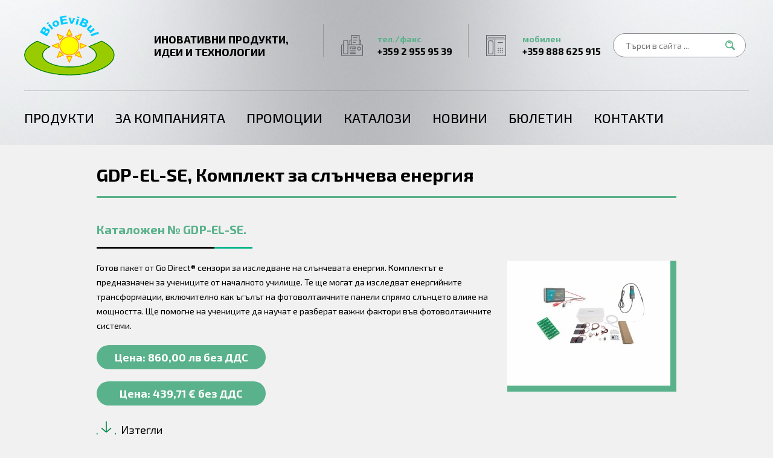

--- FILE ---
content_type: text/html; charset=utf-8
request_url: https://bioevibul.com/5466-gdp-el-se-komplekt-za-slancheva-energiia
body_size: 20462
content:

<!doctype html>
<html>
<head><meta charset="utf-8" /><title>
	GDP-EL-SE, Комплект за слънчева енергия
</title><link rel="shortcut icon" href="/favicon.ico" type="image/x-icon" /><link rel="icon" href="/favicon.ico" type="image/x-icon" /><meta name="viewport" content="width=device-width, initial-scale=1.0" />
<!--[if lt IE 9]>
	<script src="https://html5shiv.googlecode.com/svn/trunk/html5.js"></script>
<![endif]-->
<link href="https://fonts.googleapis.com/css?family=Exo+2:400,500,700&amp;subset=cyrillic" rel="stylesheet" /><link href="/style.css" rel="stylesheet" /><link href="/responsivemenu.css" rel="stylesheet" /><link href="/animate.css" rel="stylesheet" />

<script src="/jquery-1.11.2.min.js"></script>
<script src="/jquery.cycle2.min.js"></script>

<script src="/fancybox/jquery.mousewheel-3.0.6.pack.js"></script>
<script src="/fancybox/jquery.fancybox.js?v=2.1.5"></script>
<link rel="stylesheet" type="text/css" href="/fancybox/jquery.fancybox.css?v=2.1.5" media="screen" />

<script src="/viewportchecker.js"></script> 

<script src="/javascripts.js"></script>

<script type="text/javascript" src="https://w.sharethis.com/button/buttons.js"></script>
<script type="text/javascript">stLight.options({publisher: "91e903a0-405d-457e-b16a-39d7085c7c57"}); </script>

<meta name="description" content="Готов пакет от Go Direct® сензори за изследване на слънчевата енергия. Комплектът е предназначен за учениците от началното училище. Те ще могат да изследват енергийните трансформации, включително как ъгълът на фотоволтаичните панели спрямо слънцето влияе на мощността. Ще помогне на учениците да научат е разберат важни фактори във фотоволтаичните системи." /></head>
<body>

<div class="contoverallup">
	<div class="contall">    
    	<div class="call">        
        	<div class="clogo">
            	<a href="/"><img src="/images/logo.png" alt="Bioevibul" title="Bioevibul"></a>
            </div>
          <div class="cslogan">
            	<p>ИНОВАТИВНИ ПРОДУКТИ,<br>ИДЕИ И ТЕХНОЛОГИИ</p>
            </div>
            <div class="cup" id="tel">
            	<a href="/contacts.aspx" class="uptel">тел./факс<span>+359 2 955 95 39</span></a>
            </div>
            <div class="cup" id="mob">
            	<a href="/contacts.aspx" class="upmob">мобилен<span>+359 888 625 915</span></a>
            </div>
            <div class="csearch">
				<form name="frmSearch" method="get" action="/search.aspx">
					<div class="searchinput">
						<input type="text" name="q" placeholder="Търси в сайта ...">
					</div>
					<a href="javascript:document.frmSearch.submit();" class="searchbuton" title="Търси">&nbsp;</a>
				</form>
            </div>  
            <div class="cmenu">
                <nav id="menu">
                    <ul id="nav">
<li><a href="/types.aspx">Продукти</a><ul><li><a href="/products-300-za-vodata">за Водата</a></li><li><a href="/products-301-za-vazduha-i-gazovete">за Въздуха и Газовете</a></li><li><a href="/products-302-za-industriiata">за Индустрията</a></li><li><a href="/products-356-za-lacheniiata">за Лъченията</a></li><li><a href="/products-1544-za-mineralite">за Минералите</a></li><li><a href="/products-304-za-monitoring">за Мониторинг</a></li><li><a href="/products-164-za-obrazovanieto">за Образованието</a></li><li><a href="/products-211-za-pochvata">за Почвата</a></li><li><a href="/products-477-za-rasteniiata">за Растенията</a></li><li><a href="/products-72-za-svetlinata">за Светлината</a></li><li><a href="/products-396-za-hranite">за Храните</a></li><li><a href="/products-1538-za-hladilna-tehnika">за Хладилна техника</a></li><li><a href="/products-1539-za-hvac-(ovk)">за HVAC (ОВК)</a></li><li><a href="/products-453-registratori-(dl)">Регистратори (DL)</a></li><li><a href="/products-315-refraktometri-rachni">Рефрактометри-ръчни</a></li><li><a href="/products-125-refraktometri-cifrovi">Рефрактометри-цифрови</a></li><li><a href="/products-1519-senzori-regulatori">Сензори - Регулатори</a></li><li><a href="/products-515-senzori-transmiteri">Сензори - Трансмитери</a></li><li><a href="/products-293-smart-produkti">Смарт продукти</a></li></ul></li><li><a href="/pages/6">За компанията</a></li><li><a href="/promo/">Промоции</a></li><li><a href="/catalogs.aspx">Каталози</a></li><li><a href="/newsall/">Новини</a></li><li><a href="/maillist.aspx">Бюлетин</a></li><li><a href="/contacts.aspx">Контакти</a></li>
                    </ul>
                </nav>            
            </div>                                  
   	  </div>
	</div>
</div>






<div class="contoverall">
	<div class="contallpages">

    	 <div class="callpages paddingupdown">    
	        <h1>GDP-EL-SE, Комплект за слънчева енергия</h1>
			<div class="newsdata">Каталожен № GDP-EL-SE. </div>
			<div class="imageright"><img src="/showimage.aspx?img=1702220253451-GDP-EL-SE-200.jpg&amp;w=200&amp;h=200" alt="GDP-EL-SE, Комплект за слънчева енергия" title="GDP-EL-SE, Комплект за слънчева енергия" width="200" height="200"></div>
			Готов пакет от Go Direct® сензори за изследване на слънчевата енергия. Комплектът е предназначен за учениците от началното училище. Те ще могат да изследват енергийните трансформации, включително как ъгълът на фотоволтаичните панели спрямо слънцето влияе на мощността. Ще помогне на учениците да научат е разберат важни фактори във фотоволтаичните системи.
			<div class="price">Цена: 860,00 лв без ДДС</div>
			<div class="price">Цена: 439,71 &euro; без ДДС</div>
 			<a href="https://www.vernier.com/product/investigating-solar-energy-go-direct-package/" target="_blank" class="download">Изтегли</a>
			<a href="/contacts.aspx?subject=GDP-EL-SE, Комплект за слънчева енергия" class="zapitvane">Запитване</a>
			<a href="order.aspx?id=5466" class="order">Поръчай</a>
        </div>  

		<div class="callpages paddingupdown">    
	        <div class="productresponsive"><h3>Описание</h3><div class="tabcontainer"><div class="imageright noborder"><img src="/img/1702220254342-GDP-EL-SE-250.jpg"></div><p style="margin:0cm">Този пакет (<a href="https://www.vernier.com/product/investigating-solar-energy-go-direct-package/">GDP-EL-SE</a>) се базира на внимателно разработена практическа технология за събиране на данни, която помага на учителите от началното училище да запознаят младите учащи се с науката и STEM. Пакетът включва лесни за използване ресурси, за да ви помогнат да образовате и вдъхновявате учениците си. Експериментите с помощта на пакета са лесни за изпълнение и помагат на учениците да изследват своя свят. Тази колекция е създадена по идеи на преподаватели, която дава вдъхновение, за да бъдете в крак с тенденциите, съветите и възможностите за професионално развитие.</p>

<p style="margin:0cm">&nbsp;</p>

<p style="margin:0cm">Осигурете практическо изживяване в реалния свят на вашите ученици, докато изследват слънчевата енергия. Този пакет предоставя технологията и материалите, необходими за една група студенти, които да използват с нашата лабораторна книга за изследване на слънчевата енергия.</p>

<p style="margin:0cm">&nbsp;</p>

<p style="margin:0cm"><b>П</b><b>акет</b><b>ът</b><b> включва</b><b> следните сензори и пособия:</b></p>

<ul>
	<li style="margin:0cm 0cm 0cm 36pt">Go Direct&reg; Energy Sensor <a href="https://bioevibul.com/5461-gdx-nrg-go-direct%C2%AE-energien-senzor"><b><span style="background:white">GDX-NRG</span></b></a></li>
	<li style="margin:0cm 0cm 0cm 36pt">Комплект за изследване на слънчева енергия <b><a href="https://bioevibul.com/5464-kw-seek-komplekt-za-izsledvane-na-slancheva-energiia"><span style="background:white">KW-SEEK</span></a></b></li>
	<li style="margin:0cm 0cm 0cm 36pt">Сензор за повърхностна температура Go Direct<sup>&reg;</sup> <b><a href="https://bioevibul.com/2515-gdx-st-go-direct-povarhnostna-temperaturna-sonda"><span style="background:white">GDX-ST</span></a></b></li>
	<li style="margin:0cm 0cm 0cm 36pt">Vernier Resistor Board <a href="https://www.vernier.com/product/vernier-resistor-board/"><b><span style="background:white">VES-RB</span></b></a></li>
</ul>

<p style="margin:0cm">&nbsp;</p>

<p style="margin:0cm">Всички сензори работят с безплатния софтуер Vernier <a href="https://bioevibul.com/2368-ga-vernier-graphical-analysis-softuer">Graphical Analysis&trade;</a> за Chrome&trade;, iOS, Android&trade;, Windows<sup>&reg;</sup> и macOS<sup>&reg;</sup>. Софтуерът позволява да събирате, споделяте и анализирате данни от сензорите. Приложението Graphical Analysis улеснява разбирането на учениците с графики в реално време на експериментални данни и интуитивни инструменти за анализ.</p>

<p style="margin:0cm">&nbsp;</p>

<p style="margin:0cm">Допълнително може да бъде закупена лабораторната книга <a href="https://bioevibul.com/5465-elb-solar-izsledvane-na-slanchevata-energiia">Изследване на слънчевата енергия</a> (Investigating Solar Energy). Тази книга съдържа девет практически експеримента и два кулминационни инженерни проекта, които позволяват на учениците от началните етапи да научат за слънчевата енергия и да разработят решения на проблеми от реалния свят. Лабораторната книга се предлага на цена 75,00 лв. без ДДС.</p>

<p style="margin:0cm">&nbsp;</p>
</div></div>
			
        </div>  

    	<div class="callpages centered">  
			<a href="javascript:history.back();" class="buton centeredbuton">назад</a>
        </div>  

    </div>
</div>

   

<style>
	.callpages img {
		width:auto;
		height:auto;
	}
</style>




<div class="contoverall">
	<div class="contall">
     	<div class="call paddingupdown centered">  
<a href="http://www.amittari.com/en/index.jsp" target="_blank" class="partner"><img src="/img/090317061746Amittari.jpg" alt="http://www.amittari.com/en/index.jsp" title="http://www.amittari.com/en/index.jsp"></a><a href="https://www.as-1.co.jp/en/" target="_blank" class="partner"><img src="/img/310821045107AsOne.jpg" alt="https://www.as-1.co.jp/" title="https://www.as-1.co.jp/"></a><a href="https://www.biuged.com/En_" target="_blank" class="partner"><img src="/img/250325080034Biuged.jpg" alt="Biuged" title="Biuged"></a><a href="http://www.cometsystem.com/" target="_blank" class="partner"><img src="/img/0602171238471.jpg" alt="http://www.cometsystem.com/" title="http://www.cometsystem.com/"></a><a href="https://store.comwintop.com/" target="_blank" class="partner"><img src="/img/250325075711ComWinTop.jpg" alt="ComWinTop" title="ComWinTop"></a><a href="https://www.driesen-kern.com/" target="_blank" class="partner"><img src="/img/071121092157Driesen.jpg" alt="Driesen + Kern GmbH" title="Driesen + Kern GmbH"></a><a href="http://www.elmetron.com.pl" target="_blank" class="partner"><img src="/img/0602171239213.jpg" alt="Elmetron" title="Elmetron"></a><a href="https://exotek.de/html/home.html" target="_blank" class="partner"><img src="/img/060217030907exotek.jpg" alt="Exotek" title="Exotek"></a><a href="https://www.pflowmeters.com/" target="_blank" class="partner"><img src="/img/240822092944Gentos-pFlow.jpg" alt="Gentos - pFlow" title="Gentos - pFlow"></a><a href="http://www.g-won.com/index.asp" target="_blank" class="partner"><img src="/img/210323071250G-WON.jpg" alt="G-Won" title="G-Won"></a><a href="https://www.hopoocolor.com/index.html" target="_blank" class="partner"><img src="/img/290823072207hopoocolor.jpg" alt="hopoocolor" title="hopoocolor"></a><a href="http://www.hiyipro.com/" target="_blank" class="partner"><img src="/img/310821045750HiYiTechonology.jpg" alt="http://www.hiyipro.com/" title="http://www.hiyipro.com/"></a><a href="http://www.hw-group.com/index_en.html" target="_blank" class="partner"><img src="/img/060217031038HWgroup.jpg" alt="http://www.hw-group.com/index_en.html" title="http://www.hw-group.com/index_en.html"></a><a href="http://www.humimeter.com/home/" target="_blank" class="partner"><img src="/img/0602171239404.jpg" alt="http://www.humimeter.com/home/" title="http://www.humimeter.com/home/"></a><a href="https://sauermanngroup.com/en-INT" target="_blank" class="partner"><img src="/img/071119064902Sauermann.jpg" alt="https://sauermanngroup.com/en-INT" title="https://sauermanngroup.com/en-INT"></a><a href="http://www.landteknet.com/en/" target="_blank" class="partner"><img src="/img/310821051328LandTek.jpg" alt="http://www.landteknet.com/en/" title="http://www.landteknet.com/en/"></a><a href="https://www.linshangtech.com/" target="_blank" class="partner"><img src="/img/201122095807Linshang.jpg" alt="Linshang" title="Linshang"></a><a href="http://www.merlin-technology.com/en#" target="_blank" class="partner"><img src="/img/060217041613merlin.jpg" alt="http://www.merlin-technology.com/en#" title="http://www.merlin-technology.com/en#"></a><a href="http://www.milwaukeeinst.com" target="_blank" class="partner"><img src="/img/060217041720Milwaukee.jpg" alt="http://www.milwaukeeinst.com" title="http://www.milwaukeeinst.com"></a><a href="http://www.navis-elektronika.com/en/index.php" target="_blank" class="partner"><img src="/img/060217041920navis.jpg" alt="http://www.navis-elektronika.com/en/index.php" title="http://www.navis-elektronika.com/en/index.php"></a><a href="http://ndtone.com/en/home/" target="_blank" class="partner"><img src="/img/060217042230ndt.jpg" alt="http://ndtone.com/en/home/" title="http://ndtone.com/en/home/"></a><a href="http://www.newsteo.com/en/" target="_blank" class="partner"><img src="/img/060217042344newsteo.jpg" alt="http://www.newsteo.com/en/" title="http://www.newsteo.com/en/"></a><a href="https://novabo.com/" target="_blank" class="partner"><img src="/img/250325072844Novabo.jpg" alt="Novabo" title="Novabo"></a><a href="http://www.ntsensors.com/en/index.html" target="_blank" class="partner"><img src="/img/060217042509ntsensors.jpg" alt="http://www.ntsensors.com/en/index.html" title="http://www.ntsensors.com/en/index.html"></a><a href="https://www.pce-instruments.com/f/t/us/main.htm" target="_blank" class="partner"><img src="/img/060217042623pce.jpg" alt="http://www.industrial-needs.com/" title="http://www.industrial-needs.com/"></a><a href="https://www.peaktech.de/uk/" target="_blank" class="partner"><img src="/img/140323051421PeakTech.jpg" alt="PeakTech" title="PeakTech"></a><a href="https://www.ritter.de/en/" target="_blank" class="partner"><img src="/img/310821052216Ritter.jpg" alt="https://www.ritter.de/en/" title="https://www.ritter.de/en/"></a><a href="http://www.sensit.cz/en/history-and-the-present-day-1404043087.html" target="_blank" class="partner"><img src="/img/060217042926sensit.jpg" alt="sensit" title="sensit"></a><a href="http://www.aqua-check.de/en/" target="_blank" class="partner"><img src="/img/060217043245soel.jpg" alt="http://www.aqua-check.de/en/" title="http://www.aqua-check.de/en/"></a><a href="http://www.tandd.com/index.html" target="_blank" class="partner"><img src="/img/060217043350TandD.jpg" alt="http://www.tandd.com/index.html" title="http://www.tandd.com/index.html"></a><a href="http://www.tecnosoft.eu/" target="_blank" class="partner"><img src="/img/060217043509tecnosoft.jpg" alt="http://www.tecnosoft.eu/" title="http://www.tecnosoft.eu/"></a><a href="http://www.tme.eu/gb/" target="_blank" class="partner"><img src="/img/070217080836TME.eu.jpg" alt="TME.eu" title="TME.eu"></a><a href="https://uk.trotec.com/" target="_blank" class="partner"><img src="/img/060217043633trotec.jpg" alt="trotec.com/products/measuring-devices/" title="trotec.com/products/measuring-devices/"></a><a href="http://www.sinogage.com/" target="_blank" class="partner"><img src="/img/070217010553Tsingtao.jpg" alt="sinogage.com" title="sinogage.com"></a><a href="https://www.truebner.de/de/startseite.php" target="_blank" class="partner"><img src="/img/091121070241truebner.jpg" alt="truebner" title="truebner"></a><a href="http://www.vernier.com/" target="_blank" class="partner"><img src="/img/060217043734vernier.jpg" alt="http://www.vernier.com/" title="http://www.vernier.com/"></a><a href="http://www.yhequipment.com/" target="_blank" class="partner"><img src="/img/080417081411YHequipment.jpg" alt="YHequipment" title="YHequipment"></a><a href="https://www.uprtek.com/en" target="_blank" class="partner"><img src="/img/290823071328UPRtek.jpg" alt="UPRtek.com" title="UPRtek.com"></a><a href="http://www.bjzetron.com/" target="_blank" class="partner"><img src="/img/270223094355Zetron.jpg" alt="Zetron" title="Zetron"></a>
		</div>       
   </div>
</div>

<div class="contoveralldown">
	<div class="contall">    
    	<div class="call">  
        	<div class="downleft">
				<div class="downtitle">СПОДЕЛИ</div>
				<div class="socials">
					<span class='st_facebook_large' displayText='Facebook'></span>
					<span class='st_googleplus_large' displayText='Google +'></span>
					<span class='st_twitter_large' displayText='Tweet'></span>
					<span class='st_linkedin_large' displayText='LinkedIn'></span>
					<span class='st_pinterest_large' displayText='Pinterest'></span>
					<span class='st_flipboard_large' displayText='Flipboard'></span>
            	</div> 		                   
            </div>
            <div class="downright">
				<div class="downtitle">ПОЛЕЗНО</div>
                <div class="downmenu">
					<a href="/">Начало</a>
<a href="/pages/5">Общи търговски условия </a><a href="/pages/7">Условия за ползване</a>
					<a href="/contacts.aspx">Контакти</a>
                </div>
				<div class="adres">
					<p>София 1618, ул. Бързарица № 4а, тел.: 02/955 95 39, факс: 02/955 95 39, моб: 0888/625 915,<br>e-mail <a href="mailto:office@bioevibul.com">office@bioevibul.com</a> &nbsp; &nbsp; &nbsp; &nbsp; &nbsp; &nbsp; <a href="https://www.webdesignbg.com/" target="_blank" class="webdesignbg">WebDesignBG</a></p>
				</div>
            </div>
        </div>         
    </div>
</div>

</body>
</html>